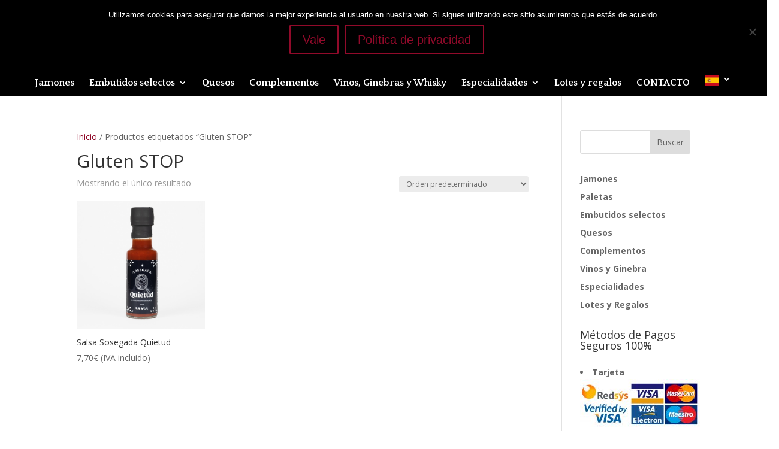

--- FILE ---
content_type: text/css
request_url: https://tienda.jamoneseiriz.com/wp-content/et-cache/global/et-divi-customizer-global.min.css?ver=1766568278
body_size: 2962
content:
body,.et_pb_column_1_2 .et_quote_content blockquote cite,.et_pb_column_1_2 .et_link_content a.et_link_main_url,.et_pb_column_1_3 .et_quote_content blockquote cite,.et_pb_column_3_8 .et_quote_content blockquote cite,.et_pb_column_1_4 .et_quote_content blockquote cite,.et_pb_blog_grid .et_quote_content blockquote cite,.et_pb_column_1_3 .et_link_content a.et_link_main_url,.et_pb_column_3_8 .et_link_content a.et_link_main_url,.et_pb_column_1_4 .et_link_content a.et_link_main_url,.et_pb_blog_grid .et_link_content a.et_link_main_url,body .et_pb_bg_layout_light .et_pb_post p,body .et_pb_bg_layout_dark .et_pb_post p{font-size:14px}.et_pb_slide_content,.et_pb_best_value{font-size:15px}.woocommerce #respond input#submit,.woocommerce-page #respond input#submit,.woocommerce #content input.button,.woocommerce-page #content input.button,.woocommerce-message,.woocommerce-error,.woocommerce-info{background:#910a2a!important}#et_search_icon:hover,.mobile_menu_bar:before,.mobile_menu_bar:after,.et_toggle_slide_menu:after,.et-social-icon a:hover,.et_pb_sum,.et_pb_pricing li a,.et_pb_pricing_table_button,.et_overlay:before,.entry-summary p.price ins,.woocommerce div.product span.price,.woocommerce-page div.product span.price,.woocommerce #content div.product span.price,.woocommerce-page #content div.product span.price,.woocommerce div.product p.price,.woocommerce-page div.product p.price,.woocommerce #content div.product p.price,.woocommerce-page #content div.product p.price,.et_pb_member_social_links a:hover,.woocommerce .star-rating span:before,.woocommerce-page .star-rating span:before,.et_pb_widget li a:hover,.et_pb_filterable_portfolio .et_pb_portfolio_filters li a.active,.et_pb_filterable_portfolio .et_pb_portofolio_pagination ul li a.active,.et_pb_gallery .et_pb_gallery_pagination ul li a.active,.wp-pagenavi span.current,.wp-pagenavi a:hover,.nav-single a,.tagged_as a,.posted_in a{color:#910a2a}.et_pb_contact_submit,.et_password_protected_form .et_submit_button,.et_pb_bg_layout_light .et_pb_newsletter_button,.comment-reply-link,.form-submit .et_pb_button,.et_pb_bg_layout_light .et_pb_promo_button,.et_pb_bg_layout_light .et_pb_more_button,.woocommerce a.button.alt,.woocommerce-page a.button.alt,.woocommerce button.button.alt,.woocommerce button.button.alt.disabled,.woocommerce-page button.button.alt,.woocommerce-page button.button.alt.disabled,.woocommerce input.button.alt,.woocommerce-page input.button.alt,.woocommerce #respond input#submit.alt,.woocommerce-page #respond input#submit.alt,.woocommerce #content input.button.alt,.woocommerce-page #content input.button.alt,.woocommerce a.button,.woocommerce-page a.button,.woocommerce button.button,.woocommerce-page button.button,.woocommerce input.button,.woocommerce-page input.button,.et_pb_contact p input[type="checkbox"]:checked+label i:before,.et_pb_bg_layout_light.et_pb_module.et_pb_button{color:#910a2a}.footer-widget h4{color:#910a2a}.et-search-form,.nav li ul,.et_mobile_menu,.footer-widget li:before,.et_pb_pricing li:before,blockquote{border-color:#910a2a}.et_pb_counter_amount,.et_pb_featured_table .et_pb_pricing_heading,.et_quote_content,.et_link_content,.et_audio_content,.et_pb_post_slider.et_pb_bg_layout_dark,.et_slide_in_menu_container,.et_pb_contact p input[type="radio"]:checked+label i:before{background-color:#910a2a}.container,.et_pb_row,.et_pb_slider .et_pb_container,.et_pb_fullwidth_section .et_pb_title_container,.et_pb_fullwidth_section .et_pb_title_featured_container,.et_pb_fullwidth_header:not(.et_pb_fullscreen) .et_pb_fullwidth_header_container{max-width:1300px}.et_boxed_layout #page-container,.et_boxed_layout.et_non_fixed_nav.et_transparent_nav #page-container #top-header,.et_boxed_layout.et_non_fixed_nav.et_transparent_nav #page-container #main-header,.et_fixed_nav.et_boxed_layout #page-container #top-header,.et_fixed_nav.et_boxed_layout #page-container #main-header,.et_boxed_layout #page-container .container,.et_boxed_layout #page-container .et_pb_row{max-width:1460px}a{color:#910a2a}#main-header,#main-header .nav li ul,.et-search-form,#main-header .et_mobile_menu{background-color:#000000}.nav li ul{border-color:#aa1236}.et_secondary_nav_enabled #page-container #top-header{background-color:#910a2a!important}#et-secondary-nav li ul{background-color:#910a2a}.et_header_style_centered .mobile_nav .select_page,.et_header_style_split .mobile_nav .select_page,.et_nav_text_color_light #top-menu>li>a,.et_nav_text_color_dark #top-menu>li>a,#top-menu a,.et_mobile_menu li a,.et_nav_text_color_light .et_mobile_menu li a,.et_nav_text_color_dark .et_mobile_menu li a,#et_search_icon:before,.et_search_form_container input,span.et_close_search_field:after,#et-top-navigation .et-cart-info{color:#ffffff}.et_search_form_container input::-moz-placeholder{color:#ffffff}.et_search_form_container input::-webkit-input-placeholder{color:#ffffff}.et_search_form_container input:-ms-input-placeholder{color:#ffffff}#top-header,#top-header a,#et-secondary-nav li li a,#top-header .et-social-icon a:before{font-size:13px}#top-menu li a{font-size:16px}body.et_vertical_nav .container.et_search_form_container .et-search-form input{font-size:16px!important}#top-menu li a,.et_search_form_container input{font-weight:bold;font-style:normal;text-transform:none;text-decoration:none}.et_search_form_container input::-moz-placeholder{font-weight:bold;font-style:normal;text-transform:none;text-decoration:none}.et_search_form_container input::-webkit-input-placeholder{font-weight:bold;font-style:normal;text-transform:none;text-decoration:none}.et_search_form_container input:-ms-input-placeholder{font-weight:bold;font-style:normal;text-transform:none;text-decoration:none}#top-menu li.current-menu-ancestor>a,#top-menu li.current-menu-item>a,#top-menu li.current_page_item>a{color:#aa1236}#main-footer .footer-widget h4,#main-footer .widget_block h1,#main-footer .widget_block h2,#main-footer .widget_block h3,#main-footer .widget_block h4,#main-footer .widget_block h5,#main-footer .widget_block h6{color:#d51920}.footer-widget li:before{border-color:#d51920}#main-footer .footer-widget h4,#main-footer .widget_block h1,#main-footer .widget_block h2,#main-footer .widget_block h3,#main-footer .widget_block h4,#main-footer .widget_block h5,#main-footer .widget_block h6{font-weight:bold;font-style:normal;text-transform:none;text-decoration:none}#footer-bottom{background-color:#910a2a}@media only screen and (min-width:981px){.et_header_style_left #et-top-navigation,.et_header_style_split #et-top-navigation{padding:43px 0 0 0}.et_header_style_left #et-top-navigation nav>ul>li>a,.et_header_style_split #et-top-navigation nav>ul>li>a{padding-bottom:43px}.et_header_style_split .centered-inline-logo-wrap{width:85px;margin:-85px 0}.et_header_style_split .centered-inline-logo-wrap #logo{max-height:85px}.et_pb_svg_logo.et_header_style_split .centered-inline-logo-wrap #logo{height:85px}.et_header_style_centered #top-menu>li>a{padding-bottom:15px}.et_header_style_slide #et-top-navigation,.et_header_style_fullscreen #et-top-navigation{padding:34px 0 34px 0!important}.et_header_style_centered #main-header .logo_container{height:85px}.et_header_style_centered #logo{max-height:44%}.et_pb_svg_logo.et_header_style_centered #logo{height:44%}.et_fixed_nav #page-container .et-fixed-header#top-header{background-color:#910a2a!important}.et_fixed_nav #page-container .et-fixed-header#top-header #et-secondary-nav li ul{background-color:#910a2a}.et-fixed-header #top-menu a,.et-fixed-header #et_search_icon:before,.et-fixed-header #et_top_search .et-search-form input,.et-fixed-header .et_search_form_container input,.et-fixed-header .et_close_search_field:after,.et-fixed-header #et-top-navigation .et-cart-info{color:#ffffff!important}.et-fixed-header .et_search_form_container input::-moz-placeholder{color:#ffffff!important}.et-fixed-header .et_search_form_container input::-webkit-input-placeholder{color:#ffffff!important}.et-fixed-header .et_search_form_container input:-ms-input-placeholder{color:#ffffff!important}.et-fixed-header #top-menu li.current-menu-ancestor>a,.et-fixed-header #top-menu li.current-menu-item>a,.et-fixed-header #top-menu li.current_page_item>a{color:#aa1236!important}}@media only screen and (min-width:1625px){.et_pb_row{padding:32px 0}.et_pb_section{padding:65px 0}.single.et_pb_pagebuilder_layout.et_full_width_page .et_post_meta_wrapper{padding-top:97px}.et_pb_fullwidth_section{padding:0}}	#main-header,#et-top-navigation{font-family:'Quattrocento',Georgia,"Times New Roman",serif}#footer-widgets .iconos-footer li:before{display:none}#footer-widgets .iconos-footer li{padding-left:0}.et_pb_gutters3.et_pb_footer_columns3 .footer-widget .fwidget{margin-bottom:20px!important}div#et-info{width:85%}a#a_whatsapp{color:#09dc06;font-weight:bold;font-size:13px;margin-left:15px}#mp_form_popup1{margin-top:100px}a#a_whatsapp:before{content:url(/wp-content/uploads/2020/04/whatsapp-e1587519825371.png);vertical-align:sub}#et-info-email,#et-info-phone,.et-cart-info span{line-height:2}.carrito-responsive{display:none}span#et-info-email{margin:0 20px}.menu-item-1937:before{margin-right:7px;content:"\e08a";font-family:etmodules;color:#fdf9f9;font-size:1em;padding-left:1px;left:-20px;position:absolute}p.woocommerce-notice.woocommerce-notice--success.woocommerce-thankyou-order-received{margin:1.5em;font-size:1.5em}input#submit_redsys_payment_form{margin:1.5em}input#submit_redsys_payment_form{border:2px solid transparent;padding:.3em 1em .3em 1em;font-size:20px;font-weight:500;line-height:1.7em!important;background:#910a2a;position:relative;border:2px solid;border-radius:3px;-webkit-transition:all .2s;transition:all .2s;color:#fff;cursor:pointer}input#submit_redsys_payment_form:hover{content:"\35";color:#910a2a;border-color:#910a2a;transition:all .2s;background-color:#caa6ae}li.wc_payment_method.payment_method_redsys:before{content:url(/wp-content/uploads/2020/04/pago-tpv-virtual-redsys.jpg)!important;float:right;z-index:1!important;position:relative;margin-right:30px}li.wc_payment_method.payment_method_redsys_bizum:before{content:url(/wp-content/uploads/2024/06/logo-bizum.png)!important;float:right;z-index:1!important;position:relative;margin:0 50px 12px 0}.payment_box.payment_method_redsys{background-color:transparent!important}li.wc_payment_method.payment_method_bacs:before{content:url(/wp-content/uploads/2020/04/Logo-Santander-e1587551887155.png)!important;float:right;z-index:1!important;position:relative;margin:-45px 30px -40px 0}@media all and (max-width:420px){.button.cancel{margin:0 12px 50px auto!important;float:right}li.wc_payment_method.payment_method_redsys:before{float:none}}.payment_box.payment_method_redsys{max-width:500px;float:right}.envio-lateral:before{font-family:WooCommerce;content:"";display:block;text-align:center;font-size:60px;margin:26px 0 35px 0}h4.envio-lateral{text-align:center;font-size:15px}.woocommerce-terms-and-conditions{min-height:500px}@media (max-width:420px){a#a_whatsapp{display:block;margin:7px 0 3px}.carrito-responsive{display:block}span#et-info-email{display:block;margin-top:-17px;width:100%}@media (max-width:500px){#mp_form_popup1{max-height:100%!important}}}